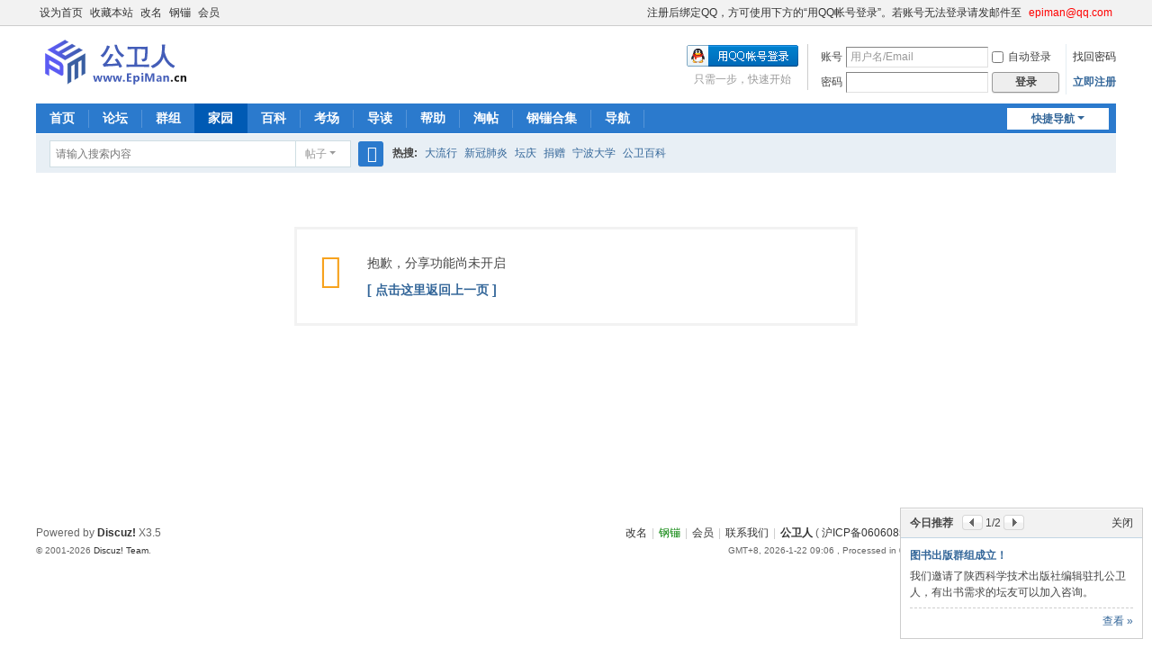

--- FILE ---
content_type: text/html; charset=utf-8
request_url: http://www.epiman.cn/home.php?mod=space&uid=74631&do=share&view=me&from=space&type=poll
body_size: 6608
content:
<!DOCTYPE html>
<html>
<head>
<meta charset="utf-8" />
<meta name="renderer" content="webkit" />
<meta http-equiv="X-UA-Compatible" content="IE=edge" />
<title>提示信息 -  公卫人 -  Powered by Discuz!</title>

<meta name="keywords" content="" />
<meta name="description" content=",公卫人" />
<meta name="generator" content="Discuz! X3.5" />
<meta name="author" content="Discuz! Team and Comsenz UI Team" />
<meta name="copyright" content="2001-2026 Discuz! Team." />
<meta name="MSSmartTagsPreventParsing" content="True" />
<meta http-equiv="MSThemeCompatible" content="Yes" />
<base href="https://www.epiman.cn/" /><link rel="stylesheet" type="text/css" href="data/cache/style_1_common.css?oMZ" /><link rel="stylesheet" type="text/css" href="data/cache/style_1_home_space.css?oMZ" /><!--[if IE]><link rel="stylesheet" type="text/css" href="data/cache/style_1_iefix.css?oMZ" /><![endif]--><script type="text/javascript">var STYLEID = '1', STATICURL = 'static/', IMGDIR = 'static/image/common', VERHASH = 'oMZ', charset = 'utf-8', discuz_uid = '0', cookiepre = '24kN_a41c_', cookiedomain = '.epiman.cn', cookiepath = '/', showusercard = '1', attackevasive = '0', disallowfloat = 'newthread', creditnotice = '1|威望|旺,2|钢镚|分,3|推荐|人,4|参与|贴,5|RMB|元', defaultstyle = '', REPORTURL = 'aHR0cHM6Ly93d3cuZXBpbWFuLmNuL2hvbWUucGhwP21vZD1zcGFjZSZ1aWQ9NzQ2MzEmZG89c2hhcmUmdmlldz1tZSZmcm9tPXNwYWNlJnR5cGU9cG9sbA==', SITEURL = 'https://www.epiman.cn/', JSPATH = 'data/cache/', CSSPATH = 'data/cache/style_', DYNAMICURL = '';</script>
<script src="data/cache/common.js?oMZ" type="text/javascript"></script>
<meta name="application-name" content="公卫人" />
<meta name="msapplication-tooltip" content="公卫人" />
<meta name="msapplication-task" content="name=首页;action-uri=https://www.epiman.cn/portal.php;icon-uri=https://www.epiman.cn/static/image/common/portal.ico" /><meta name="msapplication-task" content="name=论坛;action-uri=https://www.epiman.cn/forum.php;icon-uri=https://www.epiman.cn/static/image/common/bbs.ico" />
<meta name="msapplication-task" content="name=群组;action-uri=https://www.epiman.cn/group.php;icon-uri=https://www.epiman.cn/static/image/common/group.ico" /><meta name="msapplication-task" content="name=家园;action-uri=https://www.epiman.cn/home.php;icon-uri=https://www.epiman.cn/static/image/common/home.ico" /><script src="data/cache/home.js?oMZ" type="text/javascript"></script>
</head>

<body id="nv_home" class="pg_space" onkeydown="if(event.keyCode==27) return false;">
<div id="append_parent"></div><div id="ajaxwaitid"></div>
<div id="toptb" class="cl">
<div class="wp">
<div class="z"><a href="javascript:;"  onclick="setHomepage('https://www.epiman.cn/');">设为首页</a><a href="https://www.epiman.cn/"  onclick="addFavorite(this.href, '公卫人');return false;">收藏本站</a><a href="https://www.epiman.cn/home.php?mod=spacecp&ac=plugin&op=profile&id=k_gaiming:k_gaiming" title="自助修改用户名，上限是5次" target="_blank" >改名</a><a href="plugin.php?id=dev8133_integralf2fpay:dev8133_integralf2fpay" title="购物也可以返还钢镚啦，查看详情" target="_blank" >钢镚</a><a href="plugin.php?id=dev8133_vipmqf2fpay:dev8133_vipmqf2fpay" >会员</a></div>
<div class="y">
<a id="switchblind" href="javascript:;" onclick="toggleBlind(this)" title="开启辅助访问" class="switchblind"></a>
<a href="thread-295113-1-1.html" target="_blank" >注册后绑定QQ，方可使用下方的“用QQ帐号登录”。若账号无法登录请发邮件至</a><a href="thread-295113-1-1.html" target="_blank"  style="color: red">epiman@qq.com</a></div>
</div>
</div>

<div id="hd">
<div class="wp">
<div class="hdc cl"><h2><a href="https://www.epiman.cn/" title="公卫人"><img src="static/image/common/logo.svg" alt="公卫人" class="boardlogo" id="boardlogo" border="0" /></a></h2><script src="data/cache/logging.js?oMZ" type="text/javascript"></script>
<form method="post" autocomplete="off" id="lsform" action="member.php?mod=logging&amp;action=login&amp;loginsubmit=yes&amp;infloat=yes&amp;lssubmit=yes" onsubmit="return lsSubmit();">
<div class="fastlg cl">
<span id="return_ls" style="display:none"></span>
<div class="y pns">
<table cellspacing="0" cellpadding="0">
<tr>
<td><label for="ls_username">账号</label></td>
<td><input type="text" name="username" id="ls_username" class="px vm xg1"  value="用户名/Email" onfocus="if(this.value == '用户名/Email'){this.value = '';this.className = 'px vm';}" onblur="if(this.value == ''){this.value = '用户名/Email';this.className = 'px vm xg1';}" /></td>
<td class="fastlg_l"><label for="ls_cookietime"><input type="checkbox" name="cookietime" id="ls_cookietime" class="pc" value="2592000" />自动登录</label></td>
<td>&nbsp;<a href="javascript:;" onclick="showWindow('login', 'member.php?mod=logging&action=login&viewlostpw=1')">找回密码</a></td>
</tr>
<tr>
<td><label for="ls_password">密码</label></td>
<td><input type="password" name="password" id="ls_password" class="px vm" autocomplete="off" /></td>
<td class="fastlg_l"><button type="submit" class="pn vm" style="width: 75px;"><em>登录</em></button></td>
<td>&nbsp;<a href="member.php?mod=zm@km0" class="xi2 xw1">立即注册</a></td>
</tr>
</table>
<input type="hidden" name="formhash" value="dceab33a" />
<input type="hidden" name="quickforward" value="yes" />
<input type="hidden" name="handlekey" value="ls" />
</div>

<div class="fastlg_fm y" style="margin-right: 10px; padding-right: 10px">
<p><a href="https://www.epiman.cn/connect.php?mod=login&op=init&referer=home.php%3Fmod%3Dspace%26uid%3D74631%26do%3Dshare%26view%3Dme%26from%3Dspace%26type%3Dpoll&statfrom=login_simple"><img src="static/image/common/qq_login.gif" class="vm" alt="QQ登录" /></a></p>
<p class="hm xg1" style="padding-top: 2px;">只需一步，快速开始</p>
</div>
</div>
</form>
</div>

<div id="nv">
<a href="javascript:;" id="qmenu" onmouseover="delayShow(this, function () {showMenu({'ctrlid':'qmenu','pos':'34!','ctrlclass':'a','duration':2});showForummenu(0);})">快捷导航</a>
<ul><li id="mn_portal" ><a href="https://www.epiman.cn/portal.php" hidefocus="true" title="Portal"  >首页<span>Portal</span></a></li><li id="mn_forum" ><a href="https://www.epiman.cn/forum.php" hidefocus="true" title="Forum"  >论坛<span>Forum</span></a></li><li id="mn_group" ><a href="https://www.epiman.cn/group.php" hidefocus="true" title="Group"  >群组<span>Group</span></a></li><li class="a" id="mn_home_4" ><a href="https://www.epiman.cn/home.php" hidefocus="true" title="Space"  >家园<span>Space</span></a></li><li id="mn_N1073" ><a href="wiki.php" hidefocus="true" title="Wiki"  >百科<span>Wiki</span></a></li><li id="mn_Na29d" ><a href="exam.php" hidefocus="true" title="Exam"   style="font-weight: bold;">考场<span>Exam</span></a></li><li id="mn_forum_10" ><a href="https://www.epiman.cn/forum.php?mod=guide" hidefocus="true" title="Guide"  >导读<span>Guide</span></a></li><li id="mn_N0a2c" ><a href="misc.php?mod=faq" hidefocus="true" title="Help"  >帮助<span>Help</span></a></li><li id="mn_forum_11" ><a href="https://www.epiman.cn/forum.php?mod=collection" hidefocus="true" title="Collection"  >淘帖<span>Collection</span></a></li><li id="mn_N827a" onmouseover="showMenu({'ctrlid':this.id,'ctrlclass':'hover','duration':2})"><a href="misc.php?mod=faq&action=faq&id=32" hidefocus="true"  >钢镚合集</a></li><li id="mn_N106a" ><a href="home" hidefocus="true" target="_blank"  >导航</a></li></ul>
</div>
<div class="p_pop h_pop" id="mn_userapp_menu" style="display: none"></div><ul class="p_pop h_pop" id="mn_N827a_menu" style="display: none"><li><a href="https://www.epiman.cn/forum.php" hidefocus="true" >发原创帖[版主会奖励]</a></li><li><a href="https://www.epiman.cn/forum.php" hidefocus="true" >回帖答疑[版主会奖励]</a></li><li><a href="https://www.epiman.cn/group.php?mod=my&view=manager" hidefocus="true" >开宗立派</a></li><li><a href="member.php?mod=logging&action=login" hidefocus="true" >每日登录</a></li><li><a href="plugin.php?id=strong_baike&mod=user&op=task" hidefocus="true" >百科任务</a></li><li><a href="https://www.epiman.cn/home.php?mod=spacecp&ac=invite" hidefocus="true" >邀请好友</a></li><li><a href="https://www.epiman.cn/home.php?mod=task" hidefocus="true" >论坛任务</a></li><li><a href="plugin.php?id=dev8133_integralf2fpay:dev8133_integralf2fpay" hidefocus="true" >积分充值</a></li><li><a href="plugin.php?id=dev8133_vipmqf2fpay:dev8133_vipmqf2fpay" hidefocus="true" >会员购买</a></li></ul><div id="mu" class="cl">
<ul class="cl " id="snav_mn_userapp" style="display:none">
</ul>
</div><div id="scbar" class="scbar_narrow cl">
<form id="scbar_form" method="post" autocomplete="off" onsubmit="searchFocus($('scbar_txt'))" action="search.php?searchsubmit=yes" target="_blank">
<input type="hidden" name="mod" id="scbar_mod" value="search" />
<input type="hidden" name="formhash" value="dceab33a" />
<input type="hidden" name="srchtype" value="title" />
<input type="hidden" name="srhfid" value="0" />
<input type="hidden" name="srhlocality" value="home::space" />
<table cellspacing="0" cellpadding="0">
<tr>
<td class="scbar_icon_td"></td>
<td class="scbar_txt_td"><input type="text" name="srchtxt" id="scbar_txt" value="请输入搜索内容" autocomplete="off" x-webkit-speech speech /></td>
<td class="scbar_type_td"><a href="javascript:;" id="scbar_type" class="xg1 showmenu" onclick="showMenu(this.id)" hidefocus="true">搜索</a></td>
<td class="scbar_btn_td"><button type="submit" name="searchsubmit" id="scbar_btn" sc="1" class="pn pnc" value="true"><strong class="xi2">搜索</strong></button></td>
<td class="scbar_hot_td">
<div id="scbar_hot">
<strong class="xw1">热搜: </strong>

<a href="search.php?mod=forum&amp;srchtxt=%E5%A4%A7%E6%B5%81%E8%A1%8C&amp;formhash=dceab33a&amp;searchsubmit=true&amp;source=hotsearch" target="_blank" class="xi2" sc="1">大流行</a>



<a href="search.php?mod=forum&amp;srchtxt=%E6%96%B0%E5%86%A0%E8%82%BA%E7%82%8E&amp;formhash=dceab33a&amp;searchsubmit=true&amp;source=hotsearch" target="_blank" class="xi2" sc="1">新冠肺炎</a>



<a href="search.php?mod=forum&amp;srchtxt=%E5%9D%9B%E5%BA%86&amp;formhash=dceab33a&amp;searchsubmit=true&amp;source=hotsearch" target="_blank" class="xi2" sc="1">坛庆</a>



<a href="search.php?mod=forum&amp;srchtxt=%E6%8D%90%E8%B5%A0&amp;formhash=dceab33a&amp;searchsubmit=true&amp;source=hotsearch" target="_blank" class="xi2" sc="1">捐赠</a>



<a href="search.php?mod=forum&amp;srchtxt=%E5%AE%81%E6%B3%A2%E5%A4%A7%E5%AD%A6&amp;formhash=dceab33a&amp;searchsubmit=true&amp;source=hotsearch" target="_blank" class="xi2" sc="1">宁波大学</a>



<a href="search.php?mod=forum&amp;srchtxt=%E5%85%AC%E5%8D%AB%E7%99%BE%E7%A7%91&amp;formhash=dceab33a&amp;searchsubmit=true&amp;source=hotsearch" target="_blank" class="xi2" sc="1">公卫百科</a>

</div>
</td>
</tr>
</table>
</form>
</div>
<ul id="scbar_type_menu" class="p_pop" style="display: none;"><li><a href="javascript:;" rel="forum" class="curtype">帖子</a></li><li><a href="javascript:;" rel="user">用户</a></li></ul>
<script type="text/javascript">
initSearchmenu('scbar', '');
</script>
</div>
</div>


<div id="wp" class="wp">
<div id="ct" class="wp cl w">
<div class="nfl">
<div class="f_c altw">
<div id="messagetext" class="alert_error">
<p>抱歉，分享功能尚未开启</p>
<script type="text/javascript">
if(history.length > (BROWSER.ie ? 0 : 1)) {
document.write('<p class="alert_btnleft"><a href="javascript:history.back()">[ 点击这里返回上一页 ]</a></p>');
} else {
document.write('<p class="alert_btnleft"><a href="./">[ 公卫人 首页 ]</a></p>');
}
</script>
</div>
</div>
</div>
</div>	</div>
<div class="focus" id="sitefocus">
<div class="bm">
<div class="bm_h cl">
<a href="javascript:;" onclick="setcookie('nofocus_home', 1, 1*3600);$('sitefocus').style.display='none'" class="y" title="关闭">关闭</a>
<h2>
今日推荐<span id="focus_ctrl" class="fctrl"><img src="static/image/common/pic_nv_prev.gif" alt="上一条" title="上一条" id="focusprev" class="cur1" onclick="showfocus('prev');" /> <em><span id="focuscur"></span>/2</em> <img src="static/image/common/pic_nv_next.gif" alt="下一条" title="下一条" id="focusnext" class="cur1" onclick="showfocus('next')" /></span>
</h2>
</div>
<div class="bm_c" id="focus_con">
</div>
</div>
</div><div class="bm_c" style="display: none" id="focus_0">
<dl class="xld cl bbda">
<dt><a href="https://www.epiman.cn/group-339-1.html" class="xi2" target="_blank">图书出版群组成立！</a></dt>
<dd>我们邀请了陕西科学技术出版社编辑驻扎公卫人，有出书需求的坛友可以加入咨询。</dd>
</dl>
<p class="ptn cl"><a href="https://www.epiman.cn/group-339-1.html" class="xi2 y" target="_blank">查看 &raquo;</a></p>
</div><div class="bm_c" style="display: none" id="focus_1">
<dl class="xld cl bbda">
<dt><a href="wiki-special-3-1.html" class="xi2" target="_blank">CHARLS分析指标</a></dt>
<dd>汇总中国健康与养老追踪调查（CHARLS）的分析指标，不断更新，欢迎收藏。</dd>
</dl>
<p class="ptn cl"><a href="wiki-special-3-1.html" class="xi2 y" target="_blank">查看 &raquo;</a></p>
</div><script type="text/javascript">
var focusnum = 2;
if(focusnum < 2) {
$('focus_ctrl').style.display = 'none';
}
if(!$('focuscur').innerHTML) {
var randomnum = parseInt(Math.round(Math.random() * focusnum));
$('focuscur').innerHTML = Math.max(1, randomnum);
}
showfocus();
var focusautoshow = window.setInterval('showfocus(\'next\', 1);', 5000);
</script>



<style>
#idlepop-overlay {
    position: fixed;
    top: 0;
    left: 0;
    width: 100%;
    height: 100%;
    background-color: rgba(0, 0, 0, 0.5);
    z-index: 9998;
    display: none;
}

#idlepop-container {
    position: fixed;
    top: 50%;
    left: 50%;
    transform: translate(-50%, -50%);
    background: #fff;
    border-radius: 8px;
    box-shadow: 0 4px 20px rgba(0, 0, 0, 0.3);
    z-index: 9999;
    display: none;
    max-width: 90%;
    max-height: 90%;
    overflow: auto;
}

#idlepop-content {
    padding: 30px;
    text-align: center;
}

#idlepop-close {
    position: absolute;
    top: 10px;
    right: 10px;
    cursor: pointer;
    font-size: 20px;
    font-weight: bold;
    color: #999;
    width: 24px;
    height: 24px;
    line-height: 24px;
    text-align: center;
}

#idlepop-close:hover {
    color: #333;
}
</style>

<div id="idlepop-overlay"></div>
<div id="idlepop-container">
    <div id="idlepop-close">&times;</div>
    <div id="idlepop-content">
        <a href="thread-295694-1-1.html" style="text-decoration: none; color: inherit; display: block; width: fit-content;">
  <div style="width: 450px; height: 180px; background: #fff; border: 1px solid #e0e0e0; border-radius: 8px; box-shadow: 0 2px 10px rgba(0,0,0,0.1); font-family: Arial, sans-serif; display: flex; margin: 20px auto; padding: 15px; box-sizing: border-box; cursor: pointer;">
    <div style="flex: 0 0 120px; text-align: center; padding-right: 15px; border-right: 1px solid #eee;">
      <img src="home/wiki.png" style="width: 100px; height: 100px; display: block; margin: 0 auto 10px;">
      <div style="font-size: 12px; color: #666;">重塑学科基石</div>
    </div>
    <div style="flex: 1; padding-left: 15px; display: flex; flex-direction: column; justify-content: center;">
      <h3 style="margin: 0 0 8px 0; font-size: 18px; color: #333;">欢迎有闲之士完善公卫百科</h3>
      <p style="margin: 0 0 5px 0; font-size: 14px; color: #666;">值得：你的点滴投入，大家长期受益</p>
      <p style="margin: 0 0 10px 0; font-size: 14px; color: #999;">回报：VIP会员特权，大额钢镚奖励</p>
    </div>
  </div>
</a>
    </div>
</div>

<script>
(function() {
    var idleTime = 0;
    var idleInterval = setInterval(timerIncrement, 1000); // 每秒检查一次
    var timeout = 1000; // 设置的超时时间（秒）
    // 关闭按钮事件
    document.getElementById('idlepop-close').addEventListener('click', closePopup);
    document.getElementById('idlepop-overlay').addEventListener('click', closePopup);
    
    function timerIncrement() {
        idleTime++;
        if (idleTime >= timeout) {
            showPopup();
        }
    }
    
    function resetTimer() {
        idleTime = 0;
        // 如果弹窗已显示，重置时也关闭弹窗
        closePopup();
    }
    
    function showPopup() {
        document.getElementById('idlepop-overlay').style.display = 'block';
        document.getElementById('idlepop-container').style.display = 'block';
        // 防止背景滚动
        document.body.style.overflow = 'hidden';
    }
    
    function closePopup() {
        document.getElementById('idlepop-overlay').style.display = 'none';
        document.getElementById('idlepop-container').style.display = 'none';
        // 恢复背景滚动
        document.body.style.overflow = 'auto';
        // 重置计时器
        idleTime = 0;
    }
})();
</script>
<div id="ft" class="wp cl">
<div id="flk" class="y">
<p>
<a href="https://www.epiman.cn/home.php?mod=spacecp&ac=plugin&op=profile&id=k_gaiming:k_gaiming" target="_blank" >改名</a><span class="pipe">|</span><a href="plugin.php?id=dev8133_integralf2fpay:dev8133_integralf2fpay" target="_blank"  style="color: green">钢镚</a><span class="pipe">|</span><a href="plugin.php?id=dev8133_vipmqf2fpay:dev8133_vipmqf2fpay" >会员</a><span class="pipe">|</span><a href="wiki-1-1.html" >联系我们</a><span class="pipe">|</span><strong><a href="https://www.epiman.cn" target="_blank">公卫人</a></strong>
( <a href="https://beian.miit.gov.cn/" target="_blank">沪ICP备06060850号-3</a><span class="pipe">|</span><a href="https://beian.mps.gov.cn/#/query/webSearch?code=31010402334125" target="_blank"><img width="14" height="14" src="static/image/common/ico_mps.png" />沪公网安备31010402334125号</a> )</p>
<p class="xs0">
GMT+8, 2026-1-22 09:06<span id="debuginfo">
, Processed in 0.023664 second(s), 1 queries
, Gzip On, Redis On.
</span>
</p>
</div>
<div id="frt">
<p>Powered by <strong><a href="https://www.discuz.vip/" target="_blank">Discuz!</a></strong> <em>X3.5</em></p>
<p class="xs0">&copy; 2001-2026 <a href="https://code.dismall.com/" target="_blank">Discuz! Team</a>.</p>
</div></div>
<script src="home.php?mod=misc&ac=sendmail&rand=1769043969" type="text/javascript"></script>

<div id="scrolltop">
<span hidefocus="true"><a title="返回顶部" onclick="window.scrollTo('0','0')" class="scrolltopa" ><b>返回顶部</b></a></span>
</div>
<script type="text/javascript">_attachEvent(window, 'scroll', function () { showTopLink(); });checkBlind();</script>
</body>
</html>


--- FILE ---
content_type: image/svg+xml
request_url: https://www.epiman.cn/static/image/common/logo.svg
body_size: 4598
content:
<?xml version="1.0" encoding="UTF-8" standalone="no"?>
<!DOCTYPE svg PUBLIC "-//W3C//DTD SVG 1.1//EN" "http://www.w3.org/Graphics/SVG/1.1/DTD/svg11.dtd">
<svg version="1.1" id="Layer_1" xmlns="http://www.w3.org/2000/svg" xmlns:xlink="http://www.w3.org/1999/xlink" x="0px" y="0px" width="171px" height="59px" viewBox="0 0 171 59" enable-background="new 0 0 171 59" xml:space="preserve">  <image id="image0" width="171" height="59" x="0" y="0"
    xlink:href="[data-uri]
AAB1MAAA6mAAADqYAAAXcJy6UTwAAAAGYktHRAD/AP8A/6C9p5MAABEKSURBVHja7Z1/cBxnecc/
70m242SIJWKYErnFcaZlQmFQqiY0HRdL6BwpYagdwG5DItmmrV2gJDYttaZuK4eGYsO0MVMSsApE
0QGTxCWRaSESvquVQhKaRCDSpq7pxFaCjpLEWLItIUvW3ds/nnfv3tvb+7n3w0rv61nf7b7vvvvu
3nef9/n1vlJaa2qoYTEgUO0O1FBDvqiRtYZFgxpZa1g0qJG1hkWD+nwr3n77dNZyTRzQKZ/uDRVH
EzP7MTTxWzWx6+LE92jis5oFNNq0p4mr89b5sUTbzhVjLFj76Tg68N5qP98aSohqSda3Aw9q+LqG
XcD3gFuq2J8aFgEqTY43AX8HPKXh9+SQAvRvgH4EeARokOPxaj+bGi4y5K0G+MRyYCuwW8ObkwO3
xhrGI8BBYEaUgFi1n00NFxkqQdYNwB7gOm3pmxb+E7gbeFgKNDqpi15h+vhytR9UDdVHOcn6m8Bf
A2LlqDRD6KfAZ4EvAZb1lqi3CfgbYClwFxDiItQNgt3D2YpbgEZgEhitdl9LgEZgu7U/Gh7oCFfq
4uUg62rgL4BuYFl6sZ4F7ge9H3jJOm421gJ/BdxolfUDHwLuAf4Zqq8jBLuHG4EgEEbI6IXdyEsH
8Pos9RYLGoF91n6Puf+KoJQG1grgz4Hva/gjUoiakJaHgXcBHwVecumsvwp8BThKKlGdL+8Efhuo
k6NVF7LbEdXltPls9KhjS9NN+TRqoaXE/XVeLj84keX+yo5SSNYAcCvylr1NDmnXxrPAJxGpSLIO
ACuBncBHgEaMp1WnVvwa8LfAMTkQR1P1BBybTGvwlpq21AkCfXm2HQSOlKnfqvyPpjzwK1nXAsPA
V0kQNQUngR2mniFqgopLgG2gnwS9B3RjKkk1Gv24lh+uiwRRtUPUNwKfBj5Q6YcW7B5eQ6qk7MlQ
dZSkNNqEt/RdzKioWlOMZA0A1yLS8PeljTQpd1JDP/AF4FU5lELFGxG9dK1zQFv/A/+FeAgOAQuk
li0D/hD4U+Aqc+xhRHI/X6Hnttv6Hia73tZHUs/bDuzPo/1JV5tuAy1Ickj3ur57uHcMvVLjolcD
GpEh+cb0ogShfgR8UcOrLpK+DSHpB7CkujWkv4wYUfcB55KlifJOoBf4LdeFN5s2exGSlw1GqtoW
cS7yHSJJ1t0IeXNJpFFgfa6umM+wRx/c+0fwr69WHcWoAT8H3o9Y5+MZ6mxECPsJ4BLgDQgJv48Q
KwApNDwP3IsYUfuBcy6SNwOPgH6MdKKCuL7uBQ6BQhNjXp0t1zOzreFcUhVEDXB0Vbc1vdhg6+kn
im6lSBSrs04D9wM3AAeAWUgbyn8J+Azwb8B3gZ2gL8PUsRSHx4A24E+AF10kXQV8DnhCS+6ACxpE
cq0FdQeo43EWmFfTZYmABbuHN5Gqq+YzpLvrbSdVMvtFJYfiqurcfg2snyGJKK2IoWWQ9ARouA54
i7sE9A+A9wHvQSQuFklfh7jB/h24A7g0tW0AngZuBjYr1I80CyyoGS6oc0jsoLRGrxn+D1qH+gpw
iJ8glbAHKS1hK4U1ru9rim2oGBRC1j489VQAngZ9M3A78D/uQoe2hqQaIXgL8CgJ9iVIuBmRxPuB
Kz2u9QLix30XqMcAFphjXk0TY85UUW8C/rhUD8kEAGxf6iTpHoBcUqeHVCl4kFRDrZxwhm+/1rv7
Hgv1HftCIWT9HeBbwJcRB74bcdBfA64HPgWcydJWF6gtoOsskt4AfBt4CPQ7PATjpBaL/3pQXwLm
Yswxr86yoGaQdlQdsAV4CrizFA/IEPUIqfrajvBAh/uHf9Z04gVSJbCN9aQSdp9pu9zDq9O+X5XB
baRdtGQ9i3gPPoQMwXcjiSaAQhFASXNTwF8ikapDUpySwKJMSmA/MGQewOdBHwVuSneD6RjorwA3
gOqFwOk488ypKRbUjNFNFcjLNIy4zN6MRJZ8wQz9L5BK1J7wQMchV9XtJIfEbEPjJOmELWcAoNRw
R9VazDOqCAohqy3rGpBMqieBbUCdELYORT1ikevngM2gNwBjGdoMgj4C+qN45hFwVOrwB4rAcc0F
5tVZ5tVZ4gmSqjVImDYCtGfob1EID3ScIHW47wsPdHgZVfZwPooEQjLBTdjJHPX9wpbaftSATL7a
iunefg2sX0OIcgSRpCjqqGMZdYZ7Gv1NxPm/CzHIDLzCpXZQQH8Q9HpFYATgAjOcV5MsiOMBhWoA
9iJSfhsSESs5wgMdfUgGWU94oMOLVLZUhczRLBsOYXtIl7Slhi0N/VzHHvLtdrYbVansKFXWVRtC
yBDou4GTAZagCBDjPDHmZjT6AOIr/QTyAy9Nnp5wer2iZSbBQUXgjCbOPNNcUOeIcQEl/wKIIdcD
XFOJhxQe6BjF44c2P5LtN+0j/yykSfJ3fflBKRJi3KmBfQh5g1ZZ2e+llFlXS0jqs3tAr1AEqOcy
6vVlBKhHo18C/THg3UDEIul5Df+AGGefUQTOxJhnVp3ivDpF3BAVCQgMAQ9QIaLmwG6yewggqZNW
yvIHIc9uc113EKPY9uz77MOxR8xzqIR0LcccrJWI8fUkcBto6ljGMt3AUr0CxRI08SeQ0OmHNXwT
USHuUNS9CDCjXmZaRbnADIo6QK1CQrBHyRyGfIVsU11LjGD3cJBUAu4gXSd0iBpESFOpkKcj8e3r
eY4O+dwqqYR3JGgfyShWIxV4Gf2QdQj4XeAHGcrfimRjfRv09QBLWM5y/QbqWY4mtgB8EdgA6hmA
OTXJucBLzCvxeikCyxFd9xngw0jo1o1TSH7snnI/LAdGitjuqf2kShoHYVLTAjPlvZYafR77uXIN
vNBi+uzAHdywR5Ldwe7hshpbfsj6cyTtbx2SAfWzDPVuAkaAezX6SlBcoleyhMtJurxgWv2EaTVB
jDnHBbYBCQ78PRK6dWMBGEDyCe4DLlC5XM19JI2qUbIbVT2kSqBK5AZMIkbhemSGgpfUz4UW0n3A
bgPzEKkv6b5g93Cpk8YT8ENWxzibRgh1HaJ3znrUXY4kVz8FuhXgUv1GLtErmVOnmQr8mHl1lgD1
KNRbkbd5kOzGwSnTpkOEikwrD3YP7yZpbDhWfTa4XVPb8a8O2N6HTJJ6lOxTbrLeJulEzTSFZQep
L+ORchHWzw9c59qfQOL46xCieeFXkKz/q+PEWcrlnGfK6KaBJUj64BPkHxlZXo6HkgnB7uGDJCWj
Q1QvMjj5ppsQXa7FVc+vdF2T4Xsp4BhmNlH7yGDtm0jeZuv+GoFny6ES+HFddSA5pP/kOv4MkiH1
fiS/9O2u8iuBfaA3KepZRgNzEmxqBD5GYpGLFJxGhvxtyFwvBxWbohHsHn6Y1JeoEQmxFoMWRML2
ZSgLkt0Ysom0hsIkdQsiCd06tmNIuaViHzmCFuGBjtFg9/BmUiNxB42E7fEITRcFP2R9HfCg2T6F
mXZi4RvIsLEDyWtdaZXdDFwD+tgKfRVn1QmQVKlpJPfVxsOIxJ2muplKo/iLhU+azZGE+xDCeHkQ
CpG8xaQchkmSdQ0iTb3a6CFP/2l4oCMc7B5eT6oRuR0IBruH9wOH/JLWb1CgDrgNMaLuQ3RXu0Nn
kJzWIeBfgF82xy9F0gqPZZmlqhEr/wtm/9ep7lpYjiPckUyOnjZKOuEmrXK7rpNrABV0pmdBC96j
gxMyLsjVZRHWViOc1Mpi9ecEShXBej2SvHIr8vD7EevcwXPAvyIZUQ5W5GgzjmRPOajqdNbwQMek
+SEaTc4AkHORCzecWQObSLekHdjehRP4T+vzMnacNh1SHrSO78fHC2RUgqtJBiYaEVXA98yCUi9y
cTXyY3QjqsGQVebWL3Ol8isqbEDlghnG/JKnx2yZ2slnqkxB3c5R3kdy1RgvtaTY57Q/2D3cB2wy
+RW+4YesTwPzWDNULaxFcl8fRKJZx5B5Vq85hAc6Cj3lYlyVpSyqiCFtSYgK/nTA5xCPQC/eidYB
4IOIY/+TwDvK8UBq+P8DP2S9HPgFiex9/pHEHP8UXIFY8++s9s3WsLjhh6y2wfNjRKF+N/Cdat9U
Da9NFELWfPTb7yI+1NuA/6jyvS3z30QNFxMKMbCm86wXA76OTP77CPBneMevy72Q8Qv5VFLq4lun
rL1raK/7WCTUubeA83+ILD16bSTUOd7eNbTV7AMciIQ6p6y6zciiJAAjkVDnSCXvtZC/cFkIYbYg
a0zdCVxGbqk8hSwz9A3g40hidr2r3EmqLgWc/pxEFmz7aqkargJ6PY7t9dHeFiQIA7KKTr9Vdiey
hL6DkWrffCYUQtaTSM7oQ0gAIID56xU5zjuOOJ5DiJN4HeJJOASKWErswBcCyCravciq2osekVBn
UW9yJNR5bYaiKST1st86thEh8Opq328uFDMUm1mrvIX8yOrge2a7BvgJMK2JMamOl+peHkI8Enkj
2D28s71r6B7grkioc29711ArMhthKhLqbARo7xrSSBbZ48h6XfnUBSFBWyTUOWKG9V5gMBLqvMU6
d1ck1HmgkD63dw0dRaTkLkQqrkak4S3O8G7VaXMN64PA1vauoYZIqHPKqAcNznHXdTaaPjcjJO+P
hDp3mTLnfg6Y8laE8G2RUOe4V7+bmpoazDnONcej0ehVq1atcp7FCDILeqe53raJiYlBuw0/3oDj
FLfG/zFgOsASplWUWfUKgeLU18td/S9mJbYR87nOfLaaB9XQ3jXUbEgFsmJ3IXUft+o450xZ+87n
YLbOtXcNHTXbPR7FvchctDHT3v153O9h87nVfDrT5F/0qLvatN+GSOKdhsA2dprzx0x9L/XFwaOm
/jjyNyLGXeWtpo1BhMxp91y1xJA4MaYKk6qaZMh2AYlnT/npQ3igYwx5aK3m0AaSpGy1jo9EQp15
1yVJwnXtXUMNpmwEQ2yEvOOZpFCe2GWMrjazvzHXCZFQ56B5ZltMvzYihPSqe4D0l6nZtX/ASNu7
zP5qr7aamppWY0nfaDS6NxqNtrmqjU1MTNyCpIF6tlUVsgao5xcqyqx6tRCpuhRxR4XNjX8cEotb
+cEIgJGMzSQf/Dok6maTKq+6pv44ySFyClkNEbPfTB6GTCTU2Wa2XR7F46bOVIH3O2iu32vtp6G9
a+h+xE7pJbM+60Quc/XBOX88Go1mqjsFMDExkbGtqpA1TrwYXXUBSc6+CZlNUCo4Q/adiP45RvIH
bSb1xyyk7ggynG0h6RKaQiRyA8khmfauoVYj6QpBs3Ou2R/L8zxbFRjzku6mza2I5Gwj+VLmjaam
pmYjUSE55Dcb3dXRYQtCxclaxzJm1E/z0VUDrv49D3we75CuHwyaz43W98OINFhNkqCF1j1s1T1s
nd9qvo8AtHcN7UQMjDSd09JZjxr1wcY9xpB61OznRShLFWgggwpAklxbjTGVjz6cQFNTUzPwQ7MR
jUbHEb23ATjZ1NR0FJHaBaGCZFXUsYxZdYpTgVGzHkBWLFCBTC0zjPYj5LFJNWJtBdd1HXOOP2C+
91vD94irPTza8sIuhHRjiCdg0CobM+dPufYdfI5U3Xrc7I+b+xxHpiaNIYvc3WWXu+ub64yQlO7j
pu1+54LRaHQboo86dfoznJvx/lW+EYRcf8I9ExR1BKhjgVnOqReZDPw3C8yYBdxScIXp8CrExbUX
SdguOun6yQe6cvfvIoxgZUMWt9SiRLkiWAVBVhRUzKpXmFH/yzRR5tWUtdJgGpYjuZ6fRSz9UhhP
NbyGUBayKuqYV2c4rZ5nRkWJcYEA9QSyL/R3ARkmXgt/47ScGDOfU9XuSKWRtxpQQw3VRjVni9ZQ
Q0GokbWGRYMaWWtYNPg/zXSu3MbFRs4AAAAldEVYdGRhdGU6Y3JlYXRlADIwMjQtMTAtMjdUMDY6
Mjc6NTQrMDA6MDC6ZfEUAAAAJXRFWHRkYXRlOm1vZGlmeQAyMDI0LTEwLTI3VDA2OjI3OjU0KzAw
OjAwyzhJqAAAACh0RVh0ZGF0ZTp0aW1lc3RhbXAAMjAyNC0xMC0yN1QwNjoyNzo1NSswMDowMDpa
Y8MAAAAZdEVYdFNvZnR3YXJlAEFkb2JlIEltYWdlUmVhZHlxyWU8AAAAAElFTkSuQmCC" />
</svg>
